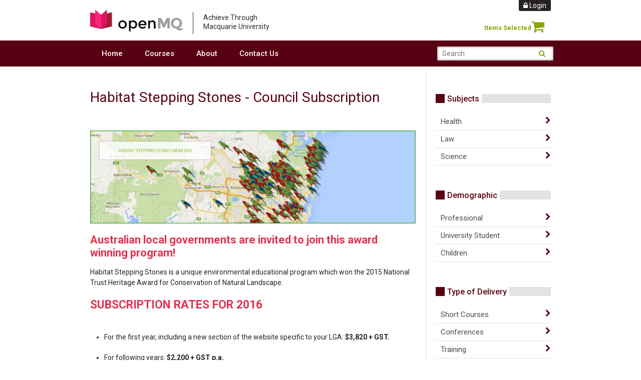

--- FILE ---
content_type: text/html;charset=utf-8
request_url: https://openmq.com.au/course/EC002
body_size: 8069
content:
<!DOCTYPE html><html data-debug-enabled="true" data-locale="en_US" prefix="og: http://ogp.me/ns# fb: http://www.facebook.com/2008/fbml" lang="en" xmlns="http://www.w3.org/1999/xhtml">
	
	
		<head>
			<meta content="cacheMeta" http-equiv="Cache-control"/>
			
	
        
		<script type="text/javascript">
			dataLayer = [
				
			];
		</script>
		

        <script>(function(w,d,s,l,i){w[l]=w[l]||[];w[l].push({'gtm.start':
                new Date().getTime(),event:'gtm.js'});var f=d.getElementsByTagName(s)[0],
                j=d.createElement(s),dl=l!='dataLayer'?'\u0026l='+l:'';j.async=true;j.src=
                'https://www.googletagmanager.com/gtm.js?id='+i+dl;f.parentNode.insertBefore(j,f);
        })(window,document,'script','dataLayer','GTM-TSGJSK');</script>
	

			
    
        <noscript><iframe style="display:none;visibility:hidden" width="0" height="0" src="https://www.googletagmanager.com/ns.html?id=GTM-TSGJSK"></iframe></noscript>
    

			
  <script type="text/javascript">
    var ciVersion = 'r111937';
    var editorVersion = '44';
    var checkoutVersion = '98';
  </script>

  <meta content="text/html; charset=utf-8" http-equiv="content-type"/>
  <meta name="generator" content="onCourse"/>

  
    <link href="https://openmq.com.au/course/EC002" rel="canonical"/>
    <link hreflang="en-au" href="https://openmq.com.au/course/EC002" rel="alternate"/>
    <meta content="https://openmq.com.au/course/EC002" property="og:url"/>
    
  

  <meta content="website" property="og:type"/>

  <meta name="description" content="Australian local governments are invited to join this award winning program! Habitat Stepping Stones is a unique environmental educational program which won the 2015 National Trust Heritage Award for Conservation of Natural Landscape. SUBSCRIPTION..."/>
  <meta property="og:description" content="Australian local governments are invited to join this award winning program! Habitat Stepping Stones is a unique environmental educational program which won the 2015 National Trust Heritage Award for Conservation of Natural Landscape. SUBSCRIPTION..."/>
  <meta property="twitter:description" content="Australian local governments are invited to join this award winning program! Habitat Stepping Stones is a unique environmental educational program which won the 2015 National Trust Heritage Award for Conservation of Natural Landscape. SUBSCRIPTION..."/>

  <meta content="https://openmq.com.au/s/img/logos/logo.png" property="og:image"/>
  <meta content="https://openmq.com.au/s/img/logos/logo.png" name="twitter:image"/>

  <meta content="NOODP,NOYDIR" name="robots"/>
  <meta content="IE=edge,chrome=1" http-equiv="X-UA-Compatible"/>
  <meta content="width=device-width, initial-scale=1.0" name="viewport"/>

  
	
	


  <link href="/s/img/favicon.ico" type="image/ico" rel="shortcut icon"/>

  

  <script type="application/ld+json">
    {
      "@context": "http://schema.org",
      "@type": "WebSite",
      "name": "OpenMQ",
      "alternateName": "OpenMQ",
      "url": "https://openmq.com.au/",
      "potentialAction": {
        "@type": "SearchAction",
        "target": "https://openmq.com.au/courses?s={search_term_string}",
        "query-input": "required name=search_term_string"
      }
    }
  </script>

  
  
  <meta content="OpenMQ" property="og:site_name"/>
  <meta content="OpenMQ" name="twitter:site"/>
  
    
    
    
      
      
      
        <title>Habitat Stepping Stones - Council Subscription OpenMQ</title>
        <meta content="Habitat Stepping Stones - Council Subscription OpenMQ" property="og:title"/>
        <meta content="Habitat Stepping Stones - Council Subscription OpenMQ" property="twitter:title"/>
      
    
    
    
  
  

  


  <meta content="" name="author"/>
  <link rel="stylesheet" media="screen, print" href="/s/stylesheets/css/site.css?v=r111937"/>
  <script src="/s/js/all.js?v=r111937" type="text/javascript"></script>


		<!--[if IE 9]><style type="text/css">.pageloading-mask{opacity:0.25;}</style><![endif]--><!--[if lt IE 9]><style type="text/css">.pageloading-mask{filter:alpha(opacity=25);}</style><![endif]--></head>
		<body data-page-initialized="true" id="DetailsPage" class="internal-page">
		<section class="site-wrapper">
	<section id="container" class="site-container">
		<header itemtype="http://schema.org/WPHeader" itemscope="itemscope" id="header" class="site-header">
			<section class="header-container">
				<section class="clearfix top-bar">
					<div class="navbar navbar-fixed-top">
						<div class="navbar-inner">
							<div class="header-holder">
								<div class="container">
									<div class="nav-toggler">
										<span class="glyph icon-menu"></span>
										<span>Menu</span>
									</div>
									
	<a class="brand" href="/">Access Macquarie</a>
	<div id="tagline">Achieve Through <br/> Macquarie University</div>
	<aside id="headerToolbar" class="pull-right">
		
			
  <div class="short-list-info">
    <span class="sl-info-title">Items Selected</span>
    <div style="display:inline-block" data-cid="cart" class="reactjs-component"></div>
    <i class="fa fa-shopping-cart"></i>
  </div>

		
		<!-- <span t:type="ui/PromoCodesView" /> -->
	</aside>

									<div class="cart-toggler">
										<span class="glyph icon-menu"></span>
										<span>Cart</span>
									</div>
								</div>
							</div>
							<!-- <div t:type="ui/globalnavi" /> -->
							<div class="nav-holder">
								<div class="container">
									
	<div id="search_box" class="noprint search-box">
		<form class="navbar-search pull-right" name="search" id="search" method="get" action="/courses">
			<label class="hide" for="s">Search:</label>
			<input placeholder="search" autocomplete="off" size="15" name="s" class="quicksearch" id="s" type="text"></input>
			<button class="find" id="find" type="submit">
				<i class="fa fa-search"></i>
			</button>
			<a class="show-advanced-search">
				<span>More options</span>
			</a>
		</form>
		
	<div id="advanced_search_container">
		<div id="advanced_search" class="">
			<!--clientValidation should be NONE to exclude usage Tapestry java script injection-->
			<form name="search" class="advanced-search-form" data-validate="submit" action="/ui/coursedetails.pagestructure.bodystructure.coursesearchform.searchinputs.search2" method="post" id="search2"><input value="S+Esfz2uKdadREQ6piEds87+trU=:H4sIAAAAAAAAALWSPU4DMRCFh0iRgEgUIG4AJZsfkQaqCEQVIVB+gCqyvZPEZHdt7HF203AUToC4RAo67sABaKkoSAhkoUSKO8+T/d581nt8g2J6BW0nyyfKGYunSExG9kizAVoyTpAzGHAVTvJJfN20yIwY9pWJg8VRJtqRDQgz6kuMQrAG6soMAqaZGGJATM8tJ/WZgcFI8oAzi0GDz0Qm6Gz+Zq+F5PR+Z1p63X3+KMBaE0pCJWRUdM5iJNhu3rIxK0csGZRbZGQyOM40QYmF494IJ6kyoU+exn95LowSaG3L8VhaK1UyfQoP++8PLwWATKdtuFzhqhYjFAT2Du4BCNYXc6/iJ2aeUkxvoOvjs3uVJcaOddwZfsAcKaFiHSGhx1i/WNUl1sa8stpI4Q+m+g3ThdYK/WfdFyOusrxnP4qvoAXFNXQ8mP8q2mau+QvzypK3aytFHIVscqCZwYT8BXrlqf3lwST0zFNb8HwCra9y4hcHAAA=" name="t:formdata" type="hidden"></input>
				<h1 class="search-title">Advanced Search</h1>
				<div id="adv_search_keyword">
					<label for="adv_keyword" title="Search keywords and functions">I'm Looking For</label>
					<input default="keyword" id="adv_keyword" class="form-control" name="adv_keyword" type="text"></input>
				</div>
				<div id="adv_search_tag">
					<label for="subject_selection">In Subject</label>
					<select class="form-control" id="select_0" name="select_0"><option value="">all</option><option value="Health">Health</option><option value="Law">Law</option><option value="Science">Science</option></select>
				</div>
				<div id="adv_search_location">
					<label for="suburb-autocomplete" title="Enter a suburb or postcode near where you'd like to do the course">Closest to</label>
					<input default="postcode or suburb" size="18" autocomplete="off" id="suburb-autocomplete" class="form-control suburb-autocomplete" name="suburb-autocomplete" type="text"></input>
				</div>
				<div id="adv_search_price">
					<label for="adv_price" title="Select the maximum price you'd like to pay for a course">Costing up to</label>
					<input size="8" id="adv_price" class="form-control" name="adv_price" type="text"></input>
				</div>
				<div id="adv_search_time">
					<label class="time checkbox">
						<input id="checkbox" name="checkbox" type="checkbox"></input> Day time
					</label>
					<label class="time checkbox">
						<input id="checkbox_0" name="checkbox_0" type="checkbox"></input> Evenings
					</label>
				</div>
				<div id="adv_search_day">
					<label class="day checkbox">
						<input class="parent" id="weekday-parent" name="weekday-parent" type="checkbox"></input> Weekdays
					</label>
					<label class="day checkbox">
						<input class="parent" id="weekend-parent" name="weekend-parent" type="checkbox"></input> Weekends
					</label>
				</div>
				<!--div id="adv_search_direct">
					<label class="directSearch">
						<input t:type="Checkbox" t:value="directSearch" name="directSearch"/> Use direct courses search </label>
				</div-->
				<div id="adv_search_submit">
					<button class="btn btn-primary" id="searcher" type="submit">Search</button>
					<a class="btn" onClick="clearAdvancedSearch();" id="cancel-search">Clear</a>
				</div>
			</form>
		</div>
	</div>

		<div class="quicksearch-wrap-container">
			<div class="quicksearch-wrap"></div>
		</div>
	</div>

									<nav id="nav" class="nav">
										<ul itemtype="http://schema.org/SiteNavigationElement" itemscope="itemscope" class="list-horizontal">
	
		
	<li class="">
		<a itemprop="url" href="/">
      Home
      <meta content="Home" itemprop="name"/>
    </a>
		<ul></ul>
	</li>

	
		
	<li class="">
		<a itemprop="url" href="/courses">
      Courses
      <meta content="Courses" itemprop="name"/>
    </a>
		<ul>
			
	<li class="">
		<a itemprop="url" href="/courses/Demographic/Children">
      Children
      <meta content="Children" itemprop="name"/>
    </a>
		<ul></ul>
	</li>

		
			
	<li class="">
		<a itemprop="url" href="/courses/Type+of+Delivery/Conferences">
      Conferences
      <meta content="Conferences" itemprop="name"/>
    </a>
		<ul></ul>
	</li>

		
			
	<li class="">
		<a itemprop="url" href="/courses/Health">
      Health
      <meta content="Health" itemprop="name"/>
    </a>
		<ul></ul>
	</li>

		
			
	<li class="">
		<a itemprop="url" href="/courses/Type+of+Delivery/Online">
      Online
      <meta content="Online" itemprop="name"/>
    </a>
		<ul></ul>
	</li>

		
			
	<li class="">
		<a itemprop="url" href="/courses/Law">
      Law
      <meta content="Law" itemprop="name"/>
    </a>
		<ul></ul>
	</li>

		
			
	<li class="">
		<a itemprop="url" href="/courses/Demographic/University+Student">
      University Students
      <meta content="University Students" itemprop="name"/>
    </a>
		<ul></ul>
	</li>

		
			
	<li class="">
		<a itemprop="url" href="/courses/Type+of+Delivery/Short+Courses">
      Short Courses
      <meta content="Short Courses" itemprop="name"/>
    </a>
		<ul></ul>
	</li>

		
			
	<li class="">
		<a itemprop="url" href="/courses/Science">
      Science
      <meta content="Science" itemprop="name"/>
    </a>
		<ul></ul>
	</li>

		
			
	<li class="">
		<a itemprop="url" href="/courses/Demographic/Professional">
      Professional
      <meta content="Professional" itemprop="name"/>
    </a>
		<ul></ul>
	</li>

		
			
	<li class="">
		<a itemprop="url" href="/courses/Type+of+Delivery/Training">
      Training
      <meta content="Training" itemprop="name"/>
    </a>
		<ul></ul>
	</li>

		
			
	<li class="">
		<a itemprop="url" href="/courses/Type+of+Delivery/Workshops">
      Workshops
      <meta content="Workshops" itemprop="name"/>
    </a>
		<ul></ul>
	</li>

		</ul>
	</li>

	
		
	<li class="">
		<a itemprop="url" href="/about">
      About
      <meta content="About" itemprop="name"/>
    </a>
		<ul></ul>
	</li>

	
		
	<li class="">
		<a itemprop="url" href="/contact">
      Contact Us
      <meta content="Contact Us" itemprop="name"/>
    </a>
		<ul></ul>
	</li>

	
	
</ul>
									</nav>
									<a class="login" target="_blank" href="https://skillsoncourse.com.au/login"><i class="fa fa-lock"></i> Login</a>
								</div>
							</div>
						</div>

						
    

					</div>
				</section>
			</section>
		</header>
		<div class="internal-banner-holder">
			<div id="container" class="container">
				<section id="contentContainer" class="clearfix content-container">
					<aside id="sidebarLeft" class="sidebar-left">
						
    

					</aside>
					<article id="content" class="content">
						
			
	
		
	
		<div class="confirmOrderDialog dialogContainer">
			<p class="confirm-message">
				<strong class="confirm-txt">Thanks for adding:</strong>
				<div class="className"></div>
				<div class="classDate"></div>
			</p>
			<p class="confirm-proseed">
				<a class="button" href="/enrol/">Proceed to Checkout</a>
			</p>
			<p class="confirm-close-wrapper">
				<a class="button closeButton" href="#">Continue browsing</a>
			</p>
			<div class="closeButton">X</div>
		</div>
	

		
  <div class="vevent courseItem tag-ARIES tag-Off_Campus tag-ARIES tag-Subscriptions" itemscope="itemscope" itemtype="http://schema.org/Product">
    
      
      <h1 class="summary page-title" itemprop="name">
        
        Habitat Stepping Stones - Council Subscription
      </h1>
      <!-- <div class="course-item-image align-left">
        <div t:type="ui/image" name="${courseItemModel.course.code}_1" class="course-img" width="200" height="183" alt="${courseItemModel.course.name}"></div>
      </div> -->
      
    

    
      <div class="courseDescription">
        <span itemprop="description">
          <p><div><img src="https://ish-oncourse-am.s3.amazonaws.com/761c116e-7e1f-46e5-8ba1-e99cdcc1fed1"></div></p><h1><b>Australian local governments are invited to join this award winning program!</b></h1>
Habitat Stepping Stones is a unique environmental educational program which won the 2015 National Trust Heritage Award for <i>Conservation of Natural Landscape</i>.<p><h2><b>SUBSCRIPTION RATES FOR 2016</b></h2><br/><ul><li>For the first year, including a new section of the website specific to your LGA: <b>$3,820 + GST.</b></li></p><p><li>For following years: <b>$2,200 + GST p.a.</b></li></ul></p><p><b>HOW IT WORKS</b></p><p>The <a href="http://www.habitatsteppingstones.org.au/" target="_blank">Habitat Stepping Stones website</a> provides an engaging online tool that encourages residents in specific local government areas (LGAs) to create effective habitat stepping stones for local wildlife. </p><p>It includes comprehensive details of dozens of attractive habitat elements that are individually selected as suitable for each LGA.</p><p><div><img src="https://ish-oncourse-am.s3.amazonaws.com/cc753d28-ea9e-4cdb-bea7-bb1342c179da"></div></p><p>Residents who pledge to add three or more elements to their backyard or balcony receive online recognition, a plaque for their front fence, discounts from local suppliers, and the opportunity to join the program’s supportive online community where they can share their pics and stories, get local wildlife news and tips, and learn about other council environmental activities.</p><p><b>WHAT YOU RECEIVE AS A PARTICIPATING COUNCIL</B><br/><ul><li>The use of this award-winning tool to inspire residents in your LGA to create habitat stepping stones</li><li>A new section added to the program’s website, specific to your particular LGA, including:</li><ul><li>a thoroughly researched selection of the most suitable flora species for your local area to maximise biodiversity potential, approved by your biodiversity staff</li><li>appealing images and detailed descriptions for each chosen plant, including its benefits to your own local wildlife</li></ul><li>The design of a Council-specific promotional leaflet in PDF for your own use</li><li>Pledge packs including a thank-you letter, a Habitat Stepping Stone plaque and information from local suppliers mailed to all pledgers from your local government area</li><li>Continuation of the engagement and environmental education for your local residents through the program’s lively social media</li><li>Promotion of your Council and its environmental activities through the program’s Facebook & Twitter pages</li><li>The contact details of consenting pledgers from your LGA so you can invite them to some of your other environmental activities</li><li>Assistance with media releases and other promotional material about your Council joining the program</li><li>Management of all enquiries through the program’s phone, email and website.</li></ul></p><p><b>PROVEN EFFECTIVENESS</b><br/><ul><li>Over 3,000 habitat elements have already been pledged for participating LGAs in Sydney.</li><li>Half of our surveyed participants said it inspired them to take part in other local wildlife projects.</li><li>98% said they were likely to continue adding habitat elements to their gardens in future.</li></ul></p><p><div><img src="https://ish-oncourse-am.s3.amazonaws.com/6d35a490-50aa-4e46-ba8a-9461ad49b3f6"></div></p><p><b>How the plants are selected</b></p><p>The Habitat Stepping Stones team carefully analyses plant species suited to each LGA to discover about 40 that are:<br/><ul><li>Characteristic of the local vegetation communities</li><li>Easy to grow</li><li>Easy to find</li><li>Sufficiently attractive</li><li>Beneficial to wildlife by providing nectar, seeds, shelter or nesting materials.</li></ul></p><p>The team then assesses the resulting selection to ensure it contains:<br/><ul><li>Enough plants of varying heights, to ensure habitat diversity</li><li>A sufficient range of flowering/fruiting/seeding times, to maximise biodiversity outcomes.</li></ul></p><p><h2><a href="http://openmq.com.au/product/IS001">Click here to pay your Initial Annual Subscription by credit card</a></h2><br/><h2><a href="http://openmq.com.au/product/OS001">Click here to pay your Ongoing Annual Subscription by credit card</a></h2></p><p>If you require an invoice, Click on <a href="https://openmq.com.au/contact" target="_blank">Contact Us</a> and send us the following details:</p><p>Which subscription you are paying for (Initial or Ongoing): <br/>Company/Council Name:<br/>Contact Person:<br/>Address:<br/>Phone#: <br/>Mobile# contact: <br/>Email address:<br/>Email address to send the invoice to:</p><p>For further information contact: <br/>Jessica North<br/>Director, The Australian Research Institute for Environment & Sustainability<br/>Department of Environmental Sciences, Macquarie University<br/>T: 9850 8597	E: jessica.north@mq.edu.au</p>
        </span>
      </div>
    

    <div class="clearfix"></div>

    

    
    
    
    
    
    
    
      
  

    
  </div>

	
	
	

		
						
    

					</article>
					<aside itemtype="http://schema.org/WPSideBar" itemscope="itemscope" id="sidebarRight" class="sidebar-right">
						
    
        <ish class="editor-block-class" data-block-id="38836564">
            <p>
	
<div class="taggroup-57917">
		<ul class="courses-list">
			
				<li class="hasChildren parent_tag">
					<a href="/courses/Subjects">Subjects</a>
				</li>
			
			<ul class="courses-list-sub">
				
					<li class="hasChildren">
	<a href="/courses/Health">Health</a>
	
	<ul class="courses-list-sub2">
		
						<li class="">
	<a href="/courses/Health/Macquarie+University+Reading+Clinic">Macquarie University Reading Clinic</a>
	
	<ul class="courses-list-sub2">
		
	</ul>
</li>
					
						<li class="">
	<a href="/courses/Health/Clinical+Setting">Clinical Setting</a>
	
	<ul class="courses-list-sub2">
		
	</ul>
</li>
					
						<li class="hasChildren">
	<a href="/courses/Health/Psychology">Psychology</a>
	
	<ul class="courses-list-sub2">
		
						<li class="">
	<a href="/courses/Health/Psychology/holistic+retirement+planning">Holistic Retirement Planning</a>
	
	<ul class="courses-list-sub2">
		
	</ul>
</li>
					
						<li class="">
	<a href="/courses/Health/Psychology/Phobia+Programs">Phobia Programs</a>
	
	<ul class="courses-list-sub2">
		
	</ul>
</li>
					
						<li class="">
	<a href="/courses/Health/Psychology/Chilled+Plus">Chilled Plus Treatment Group</a>
	
	<ul class="courses-list-sub2">
		
	</ul>
</li>
					
	</ul>
</li>
					
						<li class="">
	<a href="/courses/Health/Centre+for+Emotional+Health">Centre for Emotional Health</a>
	
	<ul class="courses-list-sub2">
		
	</ul>
</li>
					
	</ul>
</li>
				
					<li class="">
	<a href="/courses/Law">Law</a>
	
	<ul class="courses-list-sub2">
		
	</ul>
</li>
				
					<li class="hasChildren parent_tag">
	<a href="/courses/Science">Science</a>
	
	<ul class="courses-list-sub2">
		
						<li class="hasChildren parent_tag">
	<a href="/courses/Science/Environment+and+Geography">Environment and Geography</a>
	
	<ul class="courses-list-sub2">
		
						<li class="">
	<a href="/courses/Science/Environment+and+Geography/River+Styles">River Styles</a>
	
	<ul class="courses-list-sub2">
		
	</ul>
</li>
					
						<li class="">
	<a href="/courses/Science/Environment+and+Geography/Risk+Frontiers">Risk Frontiers</a>
	
	<ul class="courses-list-sub2">
		
	</ul>
</li>
					
						<li class="active_tag">
	<a href="/courses/Science/Environment+and+Geography/ARIES">ARIES</a>
	
	<ul class="courses-list-sub2">
		
	</ul>
</li>
					
	</ul>
</li>
					
						<li class="hasChildren">
	<a href="/courses/Science/Biomedical+Engineering">Biomedical Engineering</a>
	
	<ul class="courses-list-sub2">
		
						<li class="">
	<a href="/courses/Science/Biomedical+Engineering/Magnetic+Resonance+Imaging">Magnetic Resonance Imaging</a>
	
	<ul class="courses-list-sub2">
		
	</ul>
</li>
					
	</ul>
</li>
					
						<li class="hasChildren">
	<a href="/courses/Science/Earth+%26+Planetary+Sciences">Earth & Planetary Sciences</a>
	
	<ul class="courses-list-sub2">
		
						<li class="">
	<a href="/courses/Science/Earth+%26+Planetary+Sciences/GEMOC">GEMOC</a>
	
	<ul class="courses-list-sub2">
		
	</ul>
</li>
					
	</ul>
</li>
					
	</ul>
</li>
				
				
			</ul>
		</ul>
	</div></p><p>
	
<div class="taggroup-58214">
		<ul class="courses-list">
			
				<li class="hasChildren parent_tag">
					<a href="/courses/Demographic">Demographic</a>
				</li>
			
			<ul class="courses-list-sub">
				
					<li class="hasChildren parent_tag">
	<a href="/courses/Demographic/Professional">Professional</a>
	
	<ul class="courses-list-sub2">
		
						<li class="hasChildren parent_tag">
	<a href="/courses/Demographic/Professional/Science">Science</a>
	
	<ul class="courses-list-sub2">
		
						<li class="">
	<a href="/courses/Demographic/Professional/Science/River+Styles">River Styles</a>
	
	<ul class="courses-list-sub2">
		
	</ul>
</li>
					
						<li class="">
	<a href="/courses/Demographic/Professional/Science/Magnetic+Resonance+Imaging">Magnetic Resonance Imaging</a>
	
	<ul class="courses-list-sub2">
		
	</ul>
</li>
					
						<li class="">
	<a href="/courses/Demographic/Professional/Science/Risk+Frontiers">Risk Frontiers</a>
	
	<ul class="courses-list-sub2">
		
	</ul>
</li>
					
						<li class="active_tag">
	<a href="/courses/Demographic/Professional/Science/ARIES">ARIES</a>
	
	<ul class="courses-list-sub2">
		
	</ul>
</li>
					
	</ul>
</li>
					
						<li class="hasChildren">
	<a href="/courses/Demographic/Professional/CEH">CEH</a>
	
	<ul class="courses-list-sub2">
		
						<li class="hasChildren">
	<a href="/courses/Demographic/Professional/CEH/CBT">CBT</a>
	
	<ul class="courses-list-sub2">
		
						<li class="">
	<a href="/courses/Demographic/Professional/CEH/CBT/Study+Without+Stress">Study Without Stress</a>
	
	<ul class="courses-list-sub2">
		
	</ul>
</li>
					
	</ul>
</li>
					
						<li class="hasChildren">
	<a href="/courses/Demographic/Professional/CEH/Cool+Kids">Cool Kids</a>
	
	<ul class="courses-list-sub2">
		
						<li class="">
	<a href="/courses/Demographic/Professional/CEH/Cool+Kids/Clinical+Setting">Clinical Setting</a>
	
	<ul class="courses-list-sub2">
		
	</ul>
</li>
					
						<li class="">
	<a href="/courses/Demographic/Professional/CEH/Cool+Kids/School+Setting">School Setting</a>
	
	<ul class="courses-list-sub2">
		
	</ul>
</li>
					
	</ul>
</li>
					
						<li class="">
	<a href="/courses/Demographic/Professional/CEH/Oppositional+Disorders">Oppositional Disorders</a>
	
	<ul class="courses-list-sub2">
		
	</ul>
</li>
					
	</ul>
</li>
					
						<li class="">
	<a href="/courses/Demographic/Professional/CEH+Workshops">CEH Workshops</a>
	
	<ul class="courses-list-sub2">
		
	</ul>
</li>
					
						<li class="">
	<a href="/courses/Demographic/Professional/Reading+Clinic">Reading Clinic</a>
	
	<ul class="courses-list-sub2">
		
	</ul>
</li>
					
	</ul>
</li>
				
					<li class="">
	<a href="/courses/Demographic/University+Student">University Student</a>
	
	<ul class="courses-list-sub2">
		
	</ul>
</li>
				
					<li class="">
	<a href="/courses/Demographic/Children">Children</a>
	
	<ul class="courses-list-sub2">
		
	</ul>
</li>
				
				
			</ul>
		</ul>
	</div></p><p>
	
<div class="taggroup-58216">
		<ul class="courses-list">
			
				<li class="hasChildren parent_tag">
					<a href="/courses/Type+of+Delivery">Type of Delivery</a>
				</li>
			
			<ul class="courses-list-sub">
				
					<li class="">
	<a href="/courses/Type+of+Delivery/Short+Courses">Short Courses</a>
	
	<ul class="courses-list-sub2">
		
	</ul>
</li>
				
					<li class="">
	<a href="/courses/Type+of+Delivery/Conferences">Conferences</a>
	
	<ul class="courses-list-sub2">
		
	</ul>
</li>
				
					<li class="">
	<a href="/courses/Type+of+Delivery/Training">Training</a>
	
	<ul class="courses-list-sub2">
		
	</ul>
</li>
				
					<li class="">
	<a href="/courses/Type+of+Delivery/Online">Online</a>
	
	<ul class="courses-list-sub2">
		
	</ul>
</li>
				
					<li class="">
	<a href="/courses/Type+of+Delivery/Workshops">Workshops</a>
	
	<ul class="courses-list-sub2">
		
	</ul>
</li>
				
					<li class="active_tag">
	<a href="/courses/Type+of+Delivery/Subscriptions">Subscriptions</a>
	
	<ul class="courses-list-sub2">
		
	</ul>
</li>
				
				
			</ul>
		</ul>
	</div></p><p>
	
<div class="taggroup-58215">
		<ul class="courses-list">
			
				<li class="hasChildren parent_tag">
					<a href="/courses/Location">Location</a>
				</li>
			
			<ul class="courses-list-sub">
				
					<li class="hasChildren">
	<a href="/courses/Location/Macquarie+University">Macquarie University</a>
	
	<ul class="courses-list-sub2">
		
						<li class="">
	<a href="/courses/Location/Macquarie+University/Australian+Hearing+Hub">Australian Hearing Hub</a>
	
	<ul class="courses-list-sub2">
		
	</ul>
</li>
					
						<li class="">
	<a href="/courses/Location/Macquarie+University/E3B">E3B</a>
	
	<ul class="courses-list-sub2">
		
	</ul>
</li>
					
						<li class="">
	<a href="/courses/Location/Macquarie+University/EMC2+Building">EMC2 Building</a>
	
	<ul class="courses-list-sub2">
		
	</ul>
</li>
					
						<li class="">
	<a href="/courses/Location/Macquarie+University/Campus+Hub">Campus Hub</a>
	
	<ul class="courses-list-sub2">
		
	</ul>
</li>
					
						<li class="">
	<a href="/courses/Location/Macquarie+University/Robert+Menzies+College">Robert Menzies College</a>
	
	<ul class="courses-list-sub2">
		
	</ul>
</li>
					
						<li class="">
	<a href="/courses/Location/Macquarie+University/MGSM">MGSM</a>
	
	<ul class="courses-list-sub2">
		
	</ul>
</li>
					
	</ul>
</li>
				
					<li class="active_tag">
	<a href="/courses/Location/Off+Campus">Off Campus</a>
	
	<ul class="courses-list-sub2">
		
	</ul>
</li>
				
				
			</ul>
		</ul>
	</div></p>
        </ish>
    

					</aside>
				</section>
			</div>
		</div>
		<footer itemtype="http://schema.org/WPFooter" itemscope="itemscope" id="footer" class="footer">
			
    
        <ish class="editor-block-class" data-block-id="38836556">
            <p><div class="pre-footer"> <div class="container"> <div class="tags-list"> </p><h3 id="Courselistingbycategory">Course listing by category</h3><p>
	
<div class="taggroup-57917">
		<ul class="courses-list">
			
				<li class="hasChildren parent_tag">
					<a href="/courses/Subjects">Subjects</a>
				</li>
			
			<ul class="courses-list-sub">
				
					<li class="hasChildren">
	<a href="/courses/Health">Health</a>
	
	<ul class="courses-list-sub2">
		
						<li class="">
	<a href="/courses/Health/Macquarie+University+Reading+Clinic">Macquarie University Reading Clinic</a>
	
	<ul class="courses-list-sub2">
		
	</ul>
</li>
					
						<li class="">
	<a href="/courses/Health/Clinical+Setting">Clinical Setting</a>
	
	<ul class="courses-list-sub2">
		
	</ul>
</li>
					
						<li class="hasChildren">
	<a href="/courses/Health/Psychology">Psychology</a>
	
	<ul class="courses-list-sub2">
		
						<li class="">
	<a href="/courses/Health/Psychology/holistic+retirement+planning">Holistic Retirement Planning</a>
	
	<ul class="courses-list-sub2">
		
	</ul>
</li>
					
						<li class="">
	<a href="/courses/Health/Psychology/Phobia+Programs">Phobia Programs</a>
	
	<ul class="courses-list-sub2">
		
	</ul>
</li>
					
						<li class="">
	<a href="/courses/Health/Psychology/Chilled+Plus">Chilled Plus Treatment Group</a>
	
	<ul class="courses-list-sub2">
		
	</ul>
</li>
					
	</ul>
</li>
					
						<li class="">
	<a href="/courses/Health/Centre+for+Emotional+Health">Centre for Emotional Health</a>
	
	<ul class="courses-list-sub2">
		
	</ul>
</li>
					
	</ul>
</li>
				
					<li class="">
	<a href="/courses/Law">Law</a>
	
	<ul class="courses-list-sub2">
		
	</ul>
</li>
				
					<li class="hasChildren parent_tag">
	<a href="/courses/Science">Science</a>
	
	<ul class="courses-list-sub2">
		
						<li class="hasChildren parent_tag">
	<a href="/courses/Science/Environment+and+Geography">Environment and Geography</a>
	
	<ul class="courses-list-sub2">
		
						<li class="">
	<a href="/courses/Science/Environment+and+Geography/River+Styles">River Styles</a>
	
	<ul class="courses-list-sub2">
		
	</ul>
</li>
					
						<li class="">
	<a href="/courses/Science/Environment+and+Geography/Risk+Frontiers">Risk Frontiers</a>
	
	<ul class="courses-list-sub2">
		
	</ul>
</li>
					
						<li class="active_tag">
	<a href="/courses/Science/Environment+and+Geography/ARIES">ARIES</a>
	
	<ul class="courses-list-sub2">
		
	</ul>
</li>
					
	</ul>
</li>
					
						<li class="hasChildren">
	<a href="/courses/Science/Biomedical+Engineering">Biomedical Engineering</a>
	
	<ul class="courses-list-sub2">
		
						<li class="">
	<a href="/courses/Science/Biomedical+Engineering/Magnetic+Resonance+Imaging">Magnetic Resonance Imaging</a>
	
	<ul class="courses-list-sub2">
		
	</ul>
</li>
					
	</ul>
</li>
					
						<li class="hasChildren">
	<a href="/courses/Science/Earth+%26+Planetary+Sciences">Earth & Planetary Sciences</a>
	
	<ul class="courses-list-sub2">
		
						<li class="">
	<a href="/courses/Science/Earth+%26+Planetary+Sciences/GEMOC">GEMOC</a>
	
	<ul class="courses-list-sub2">
		
	</ul>
</li>
					
	</ul>
</li>
					
	</ul>
</li>
				
				
			</ul>
		</ul>
	</div> 
	
<div class="taggroup-58214">
		<ul class="courses-list">
			
				<li class="hasChildren parent_tag">
					<a href="/courses/Demographic">Demographic</a>
				</li>
			
			<ul class="courses-list-sub">
				
					<li class="hasChildren parent_tag">
	<a href="/courses/Demographic/Professional">Professional</a>
	
	<ul class="courses-list-sub2">
		
						<li class="hasChildren parent_tag">
	<a href="/courses/Demographic/Professional/Science">Science</a>
	
	<ul class="courses-list-sub2">
		
						<li class="">
	<a href="/courses/Demographic/Professional/Science/River+Styles">River Styles</a>
	
	<ul class="courses-list-sub2">
		
	</ul>
</li>
					
						<li class="">
	<a href="/courses/Demographic/Professional/Science/Magnetic+Resonance+Imaging">Magnetic Resonance Imaging</a>
	
	<ul class="courses-list-sub2">
		
	</ul>
</li>
					
						<li class="">
	<a href="/courses/Demographic/Professional/Science/Risk+Frontiers">Risk Frontiers</a>
	
	<ul class="courses-list-sub2">
		
	</ul>
</li>
					
						<li class="active_tag">
	<a href="/courses/Demographic/Professional/Science/ARIES">ARIES</a>
	
	<ul class="courses-list-sub2">
		
	</ul>
</li>
					
	</ul>
</li>
					
						<li class="hasChildren">
	<a href="/courses/Demographic/Professional/CEH">CEH</a>
	
	<ul class="courses-list-sub2">
		
						<li class="hasChildren">
	<a href="/courses/Demographic/Professional/CEH/CBT">CBT</a>
	
	<ul class="courses-list-sub2">
		
						<li class="">
	<a href="/courses/Demographic/Professional/CEH/CBT/Study+Without+Stress">Study Without Stress</a>
	
	<ul class="courses-list-sub2">
		
	</ul>
</li>
					
	</ul>
</li>
					
						<li class="hasChildren">
	<a href="/courses/Demographic/Professional/CEH/Cool+Kids">Cool Kids</a>
	
	<ul class="courses-list-sub2">
		
						<li class="">
	<a href="/courses/Demographic/Professional/CEH/Cool+Kids/Clinical+Setting">Clinical Setting</a>
	
	<ul class="courses-list-sub2">
		
	</ul>
</li>
					
						<li class="">
	<a href="/courses/Demographic/Professional/CEH/Cool+Kids/School+Setting">School Setting</a>
	
	<ul class="courses-list-sub2">
		
	</ul>
</li>
					
	</ul>
</li>
					
						<li class="">
	<a href="/courses/Demographic/Professional/CEH/Oppositional+Disorders">Oppositional Disorders</a>
	
	<ul class="courses-list-sub2">
		
	</ul>
</li>
					
	</ul>
</li>
					
						<li class="">
	<a href="/courses/Demographic/Professional/CEH+Workshops">CEH Workshops</a>
	
	<ul class="courses-list-sub2">
		
	</ul>
</li>
					
						<li class="">
	<a href="/courses/Demographic/Professional/Reading+Clinic">Reading Clinic</a>
	
	<ul class="courses-list-sub2">
		
	</ul>
</li>
					
	</ul>
</li>
				
					<li class="">
	<a href="/courses/Demographic/University+Student">University Student</a>
	
	<ul class="courses-list-sub2">
		
	</ul>
</li>
				
					<li class="">
	<a href="/courses/Demographic/Children">Children</a>
	
	<ul class="courses-list-sub2">
		
	</ul>
</li>
				
				
			</ul>
		</ul>
	</div> 
	
<div class="taggroup-58216">
		<ul class="courses-list">
			
				<li class="hasChildren parent_tag">
					<a href="/courses/Type+of+Delivery">Type of Delivery</a>
				</li>
			
			<ul class="courses-list-sub">
				
					<li class="">
	<a href="/courses/Type+of+Delivery/Short+Courses">Short Courses</a>
	
	<ul class="courses-list-sub2">
		
	</ul>
</li>
				
					<li class="">
	<a href="/courses/Type+of+Delivery/Conferences">Conferences</a>
	
	<ul class="courses-list-sub2">
		
	</ul>
</li>
				
					<li class="">
	<a href="/courses/Type+of+Delivery/Training">Training</a>
	
	<ul class="courses-list-sub2">
		
	</ul>
</li>
				
					<li class="">
	<a href="/courses/Type+of+Delivery/Online">Online</a>
	
	<ul class="courses-list-sub2">
		
	</ul>
</li>
				
					<li class="">
	<a href="/courses/Type+of+Delivery/Workshops">Workshops</a>
	
	<ul class="courses-list-sub2">
		
	</ul>
</li>
				
					<li class="active_tag">
	<a href="/courses/Type+of+Delivery/Subscriptions">Subscriptions</a>
	
	<ul class="courses-list-sub2">
		
	</ul>
</li>
				
				
			</ul>
		</ul>
	</div> 
	
<div class="taggroup-58215">
		<ul class="courses-list">
			
				<li class="hasChildren parent_tag">
					<a href="/courses/Location">Location</a>
				</li>
			
			<ul class="courses-list-sub">
				
					<li class="hasChildren">
	<a href="/courses/Location/Macquarie+University">Macquarie University</a>
	
	<ul class="courses-list-sub2">
		
						<li class="">
	<a href="/courses/Location/Macquarie+University/Australian+Hearing+Hub">Australian Hearing Hub</a>
	
	<ul class="courses-list-sub2">
		
	</ul>
</li>
					
						<li class="">
	<a href="/courses/Location/Macquarie+University/E3B">E3B</a>
	
	<ul class="courses-list-sub2">
		
	</ul>
</li>
					
						<li class="">
	<a href="/courses/Location/Macquarie+University/EMC2+Building">EMC2 Building</a>
	
	<ul class="courses-list-sub2">
		
	</ul>
</li>
					
						<li class="">
	<a href="/courses/Location/Macquarie+University/Campus+Hub">Campus Hub</a>
	
	<ul class="courses-list-sub2">
		
	</ul>
</li>
					
						<li class="">
	<a href="/courses/Location/Macquarie+University/Robert+Menzies+College">Robert Menzies College</a>
	
	<ul class="courses-list-sub2">
		
	</ul>
</li>
					
						<li class="">
	<a href="/courses/Location/Macquarie+University/MGSM">MGSM</a>
	
	<ul class="courses-list-sub2">
		
	</ul>
</li>
					
	</ul>
</li>
				
					<li class="active_tag">
	<a href="/courses/Location/Off+Campus">Off Campus</a>
	
	<ul class="courses-list-sub2">
		
	</ul>
</li>
				
				
			</ul>
		</ul>
	</div></p><p></div><div class="social"><h3>Need Help?</h3><br/><div id="phone-help"><p>Contact us for more information or to enrol <!--<span id="phone-number"><i class="fa fa-envelope"></i> 02 9805 3153</span> 9.00am – 5.00pm AEST Monday – Friday</p>--><br/>		<h5><a href="/contact" class="form-submit-button"><i class="fa fa-envelope"></i>  Contact Us</a></h5><br/>		</div><br/>	</div> <br/></div> <br/></div></p>
        </ish>
    

			
	<div class="copy-info">
		<div itemprop="provider" itemtype="http://schema.org/Organization" itemscope="itemscope" class="container">
		<p class="pull-left"><a title="Privacy Policy" href="/privacy">Privacy Policy</a> | <a title="Refund Policy" href="/refund">Refund Policy</a> | <a title="Terms &amp; Conditions" href="/terms">Terms &amp; Conditions</a> | <a title="Contact us" href="/contact">Contact us</a> | ABN 90 952 801 237 | © <span itemprop="name">Macquarie University</span>
			</p>
			<p class="pull-right">
				<a class="popup" href="/">
					<img alt="Macquarie University" height="44" width="293" src="/s/images/footer-logo.png"/>
				</a><br/>
				<!-- <a href="http://www.ish.com.au/oncourse" class="popup">
					<img src="/s/img/poweredby.png" width="102" height="9" alt="Macquarie University"/>
				</a> -->
			</p>
		</div>
	</div>

		</footer>
	</section>
	<div style="display: none; height: 500px" id="overlay"></div>
	<div style="visibility: hidden;" id="timeline-wrap">
		<div id="timeline"></div>
	</div>

	<div class="reactjs-component" data-cid="modal"></div>
</section>
		</body>
		
	
</html>

--- FILE ---
content_type: text/css; charset=UTF-8
request_url: https://d36mpcpuzc4ztk.cloudfront.net/css/visitor.css
body_size: 5288
content:
.clearfix:after,#lc_chat_layout #lc_chat_container .lc-form-field-wrap:after,#lc_chat_layout #lc_chat_container .lc-form-field-wrap .lc-textfield-wrap:after,.lc-cb-container-vi .lc-cb-actions-vi li:after{display:table;clear:both;content:""}#lc_chat_layout{font-family:"Helvetica Neue",Helvetica,Arial,sans-serif;display:block;width:300px;text-align:left !important;bottom:0;position:fixed;z-index:100000;-webkit-transition:height 0.6s;-moz-transition:height 0.6s;-o-transition:height 0.6s;transition:height 0.6s;border-radius:3px 3px 0px 0px;-webkit-box-shadow:0 0 10px 2px rgba(0,0,0,0.1);-moz-box-shadow:0 0 10px 2px rgba(0,0,0,0.1);box-shadow:0 0 10px 2px rgba(0,0,0,0.1);-webkit-box-sizing:border-box;-moz-box-sizing:border-box;box-sizing:border-box;-ms-word-break:break-word;word-break:break-word;word-wrap:break-word;-ms-text-size-adjust:100%;-webkit-text-size-adjust:100%}#lc_chat_layout *{margin:0;padding:0;line-height:normal;font-family:"Helvetica Neue",Helvetica,Arial,sans-serif;font-size:100%;font-weight:inherit;text-transform:inherit;border:none;outline:none;vertical-align:baseline;background:transparent;-webkit-box-sizing:border-box;-moz-box-sizing:border-box;box-sizing:border-box}#lc_chat_layout b,#lc_chat_layout strong{font-weight:bold}#lc_chat_layout img{display:inline-block}#lc_chat_layout button,#lc_chat_layout input,#lc_chat_layout select,#lc_chat_layout textarea{font-size:100%}#lc_chat_layout button,#lc_chat_layout input{line-height:normal}#lc_chat_layout button,#lc_chat_layout select{text-transform:none}#lc_chat_layout button,#lc_chat_layout input[type="button"],#lc_chat_layout input[type="reset"],#lc_chat_layout input[type="submit"]{-webkit-appearance:button;-moz-appearance:button;appearance:button;cursor:pointer}#lc_chat_layout button::-moz-focus-inner,#lc_chat_layout input::-moz-focus-inner{border:0;padding:0}#lc_chat_layout textarea{overflow:auto;vertical-align:top}#lc_chat_layout.lc-collapsed{height:43px}#lc_chat_layout.lc-collapsed .lc-end-chat{display:none}#lc_chat_layout.lc-collapsed #lc_chat_header .lc-minimize,#lc_chat_layout.lc-collapsed #lc_chat_header .lc-close{display:none}#lc_chat_layout.lc-collapsed #lc_chat_header .lc-minimize{top:-5px}#lc_chat_layout.lc-collapsed.lc-active #lc_chat_header{background-image:none}#lc_chat_layout.lc-collapsed.lc-active #lc_chat_header .lc-minimize,#lc_chat_layout.lc-collapsed.lc-active #lc_chat_header .lc-close{display:block}#lc_chat_layout.lc-expanded #lc_chat_header{background-image:none}#lc_chat_layout.lc-expanded #lc_chat_header.lc-dark-icon{background-image:none}#lc_chat_layout.lc-expanded #lc_chat_header.lc-dark-icon .lc-minimize,#lc_chat_layout.lc-expanded #lc_chat_header.lc-dark-icon .lc-close{color:black}#lc_chat_layout.lc-expanded #lc_chat_header .lc-minimize{top:1px}#lc_chat_layout #lc_chat_header .lc-minimize,#lc_chat_layout #lc_chat_header .lc-close{cursor:pointer;position:relative;float:right;width:16px;height:16px;font-family:sans-serif;font-weight:400;text-align:center;line-height:14px;border-radius:3px;box-shadow:none;text-shadow:none}#lc_chat_layout #lc_chat_header .lc-minimize.hide,#lc_chat_layout #lc_chat_header .lc-close.hide{display:none}#lc_chat_layout #lc_chat_header .lc-minimize[disabled],#lc_chat_layout #lc_chat_header .lc-close[disabled]{opacity:0.5}#lc_chat_layout #lc_chat_header .lc-minimize{top:2px;font-size:20px}#lc_chat_layout #lc_chat_header .lc-close{display:block;top:-4px;right:-5px;font-size:24px;margin-left:10px;-webkit-transform:rotate(45deg);-moz-transform:rotate(45deg);-ms-transform:rotate(45deg);-o-transform:rotate(45deg);transform:rotate(45deg)}#lc_chat_layout #lc_chat_header.lc-inactive .lc-profile-pic,#lc_chat_layout #lc_chat_header.lc-inactive #lc_chat_title{opacity:0.7}#lc_chat_layout.lc-no-transition{-webkit-transition:none;-moz-transition:none;-o-transition:none;transition:none}#lc_chat_layout.lc-chat .lc-chat-window{display:block}#lc_chat_layout.lc-chat .lc-pre-form{display:none}#lc_chat_layout.lc-chat .lc-offline-form{display:none}#lc_chat_layout.lc-prechat .lc-chat-window{display:none}#lc_chat_layout.lc-prechat .lc-pre-form{display:block}#lc_chat_layout.lc-prechat .lc-offline-form{display:none}#lc_chat_layout.lc-offline .lc-chat-window{display:none}#lc_chat_layout.lc-offline .lc-pre-form{display:none}#lc_chat_layout.lc-offline .lc-offline-form{display:block}#lc_chat_layout #lc_chat_header{display:block;width:100%;height:43px;padding:10px;cursor:pointer;font-family:"Helvetica Neue",Helvetica,Arial,sans-serif;border:1px solid rgba(0,0,0,0.2);background-image:url("/images/chat-icon.svg");background-size:20px 20px;background-repeat:no-repeat;background-position:96% 10px;background-color:#fff;border-radius:4px 4px 0 0}#lc_chat_layout #lc_chat_header.lc-dark-icon{background-image:url("/images/dark-chat-icon.svg")}#lc_chat_layout #lc_chat_header *:first-child{padding-left:0}#lc_chat_layout #lc_chat_header.lc-disabled-state .lc-profile-pic,#lc_chat_layout #lc_chat_header.lc-disabled-state #lc_chat_title{opacity:0.7}#lc_chat_layout .lc-profile-pic{float:left;width:25px;height:25px;margin-top:-2px;margin-right:10px;border-radius:3px;-webkit-box-shadow:0,0,0,2px #ddd;-moz-box-shadow:0,0,0,2px #ddd;box-shadow:0,0,0,2px #ddd}#lc_chat_layout .lc-profile-pic[src=""]{display:none}#lc_chat_layout #lc_chat_title{float:left;font-size:14px;width:170px;font-weight:500;overflow:hidden;text-overflow:ellipsis;white-space:nowrap;line-height:24px}#lc_chat_layout #lc_chat_container{min-height:350px;overflow:hidden;clear:both;background-color:#f3f3f3;border:1px solid rgba(0,0,0,0.2);border-top:none;border-bottom:none;text-align:left}#lc_chat_layout #lc_chat_container .lc-offline-message{font-weight:500;padding:50px 20px;font-size:16px;line-height:20px;text-align:center}#lc_chat_layout #lc_chat_container .lc-offline-message #lc_chat_container{min-height:160px}#lc_chat_layout #lc_chat_container .lc-form-field-wrap{margin:18px 10px 10px}#lc_chat_layout #lc_chat_container .lc-form-field-wrap ::-webkit-input-placeholder{color:#999}#lc_chat_layout #lc_chat_container .lc-form-field-wrap :-moz-placeholder{color:#999}#lc_chat_layout #lc_chat_container .lc-form-field-wrap ::-moz-placeholder{color:#999}#lc_chat_layout #lc_chat_container .lc-form-field-wrap :-ms-input-placeholder{color:#999}#lc_chat_layout #lc_chat_container .lc-form-field-wrap .lc-chat-required span{color:#EF505F;font-size:18px;vertical-align:middle;position:relative}#lc_chat_layout #lc_chat_container .lc-form-field-wrap .lc-textfield-wrap{position:relative;margin:0 0 13px 0}#lc_chat_layout #lc_chat_container .lc-form-field-wrap .lc-textfield-wrap label{position:absolute;top:-7px;left:10px;font-size:12px;padding:0 2px;color:#999;background-color:#fff;display:inline-block;z-index:3;height:18px;overflow:hidden;text-indent:0}#lc_chat_layout #lc_chat_container .lc-form-field-wrap .lc-textfield-wrap input,#lc_chat_layout #lc_chat_container .lc-form-field-wrap .lc-textfield-wrap .lc-select,#lc_chat_layout #lc_chat_container .lc-form-field-wrap .lc-textfield-wrap textarea{border:1px solid #dcdcdc;outline:none;font-size:13px;padding:7px 11px;color:#333;font-weight:400;display:block;width:100%;height:34px;position:relative;z-index:2;background-color:transparent;text-align:left;direction:ltr;border-radius:4px;-webkit-box-shadow:none;-moz-box-shadow:none;box-shadow:none;-webkit-appearance:none;-moz-appearance:none;appearance:none}#lc_chat_layout #lc_chat_container .lc-form-field-wrap .lc-textfield-wrap input.lc-input-error,#lc_chat_layout #lc_chat_container .lc-form-field-wrap .lc-textfield-wrap input.lc-input-error:focus,#lc_chat_layout #lc_chat_container .lc-form-field-wrap .lc-textfield-wrap .lc-select.lc-input-error,#lc_chat_layout #lc_chat_container .lc-form-field-wrap .lc-textfield-wrap .lc-select.lc-input-error:focus,#lc_chat_layout #lc_chat_container .lc-form-field-wrap .lc-textfield-wrap textarea.lc-input-error,#lc_chat_layout #lc_chat_container .lc-form-field-wrap .lc-textfield-wrap textarea.lc-input-error:focus{border-color:rgba(239,80,95,0.5)}#lc_chat_layout #lc_chat_container .lc-form-field-wrap .lc-textfield-wrap input:focus,#lc_chat_layout #lc_chat_container .lc-form-field-wrap .lc-textfield-wrap .lc-select:focus,#lc_chat_layout #lc_chat_container .lc-form-field-wrap .lc-textfield-wrap textarea:focus{border-color:#aaa;-webkit-box-shadow:inset 0 2px 4px -1px #ddd;-moz-box-shadow:inset 0 2px 4px -1px #ddd;box-shadow:inset 0 2px 4px -1px #ddd}#lc_chat_layout #lc_chat_container .lc-form-field-wrap .lc-textfield-wrap #lc_chat_email,#lc_chat_layout #lc_chat_container .lc-form-field-wrap .lc-textfield-wrap #lc_chat_phone,#lc_chat_layout #lc_chat_container .lc-form-field-wrap .lc-textfield-wrap #lc_chat_offline_email{text-align:left;direction:ltr}#lc_chat_layout #lc_chat_container .lc-form-field-wrap .lc-textfield-wrap .lc-select{padding-right:25px}#lc_chat_layout #lc_chat_container .lc-form-field-wrap .lc-textfield-wrap .lc-select span{line-height:23px}#lc_chat_layout #lc_chat_container .lc-form-field-wrap .lc-textfield-wrap .lc-select select{position:absolute;width:100%;top:0;left:0;height:32px;filter:progid:DXImageTransform.Microsoft.Alpha(Opacity=0);opacity:0}#lc_chat_layout #lc_chat_container .lc-form-field-wrap .lc-textfield-wrap .lc-select:after{content:'\25BC';position:absolute;top:10px;right:7px;font-size:11px;z-index:-1;color:#dcdcdc}#lc_chat_layout #lc_chat_container .lc-form-field-wrap .lc-textfield-wrap:last-child{margin-bottom:0}#lc_chat_layout #lc_chat_container .lc-button-holder{margin:0 10px}#lc_chat_layout #lc_chat_container .lc-button-submit{cursor:pointer;width:100%;height:32px;line-height:32px;padding:6px 40px;font-size:14px;color:#fff;text-shadow:none;background:#777 url("/images/begin_chat.png") no-repeat center;margin:8px 0 11px;border:1px solid #666;text-indent:-9999em;border-radius:4px}@media only screen and (-webkit-min-device-pixel-ratio: 2), only screen and (min--moz-device-pixel-ratio: 2), only screen and (-o-min-device-pixel-ratio: 2 / 1), only screen and (min-device-pixel-ratio: 2), only screen and (min-resolution: 192dpi), only screen and (min-resolution: 2dppx){#lc_chat_layout #lc_chat_container .lc-button-submit{background:#777 url("/images/begin_chat-2x.png") no-repeat center;-webkit-background-size:16px;-moz-background-size:16px;-o-background-size:16px;background-size:16px}}#lc_chat_layout #lc_chat_container #lc_chat_window{height:350px;position:relative;overflow:hidden}#lc_chat_layout #lc_chat_container #lc_chat_message_window,#lc_chat_layout #lc_chat_container #lc_chat_input_container{position:absolute;left:0;right:0;border:0}#lc_chat_layout #lc_chat_container #lc_button_send{position:absolute;top:auto;right:0;bottom:0;left:auto;background-image:url("/images/send.png");background-repeat:no-repeat;background-position:center;background-size:24px;width:60px;height:60px;opacity:0.3}#lc_chat_layout #lc_chat_container #lc_chat_message_window{overflow:auto;top:0;background-color:#f3f3f3;height:290px}#lc_chat_layout #lc_chat_container #lc_chat_input_container{display:block;bottom:0px;height:60px;min-height:60px;max-height:60px;width:100%;padding:10px 60px 10px 10px;font-size:13px;font-weight:normal;color:#444;margin:0;resize:none;border:none;background-color:#fff;border-radius:0px;-webkit-box-shadow:0px 0px 3px 0px rgba(0,0,0,0.26);-moz-box-shadow:0px 0px 3px 0px rgba(0,0,0,0.26);box-shadow:0px 0px 3px 0px rgba(0,0,0,0.26);-webkit-appearance:none;-moz-appearance:none;appearance:none;text-align:left;direction:ltr}#lc_chat_layout #lc_chat_container #lc_chat_input_container:disabled{cursor:not-allowed;background-color:#EEE}#lc_chat_layout #lc_chat_container #lc_chat_message_window p{position:relative;margin:5px 0;padding:7px 10px;font-size:13px}#lc_chat_layout #lc_chat_container #lc_chat_message_window p.lc-notification-message{line-height:16px;color:#999;text-align:center;border-bottom:none;clear:both}#lc_chat_layout #lc_chat_container #lc_chat_message_window p.lc-notification-message.lc-nm-active{border-top:1px solid #ccc}#lc_chat_layout #lc_chat_container #lc_chat_message_window p:hover .lc_time{display:block}#lc_chat_layout #lc_chat_container #lc_chat_message_window p img{width:25px;height:25px;margin:0;vertical-align:top;margin-top:3px;border-radius:2px;float:left}#lc_chat_layout #lc_chat_container .lc-msg-block{width:233px;font-size:13px}#lc_chat_layout #lc_chat_container .lc-msg-block b{position:relative;margin-left:5px;color:#666}#lc_chat_layout #lc_chat_container .lc-time{display:block;font-size:11px;color:#ACACAC;margin-top:5px}#lc_chat_layout #lc_chat_container .lc-msg{display:block;line-height:16px;color:#444;margin-top:3px}#lc_chat_layout #lc_chat_container .lc-welcome-message{margin-top:10px}#lc_chat_layout #lc_chat_container .lc-guest,#lc_chat_layout #lc_chat_container .lc-self,#lc_chat_layout #lc_chat_container .lc-welcome-message{max-width:85%;border:none;clear:both;-webkit-box-shadow:0 0 2px 1px #f0f0f0;-moz-box-shadow:0 0 2px 1px #f0f0f0;box-shadow:0 0 2px 1px #f0f0f0}#lc_chat_layout #lc_chat_container .lc-guest,#lc_chat_layout #lc_chat_container .lc-welcome-message{float:left;background:#efeed4;border:1px solid #D3D4A9;border-left:5px solid #D3D4A9;border-radius:0 5px 5px 0}#lc_chat_layout #lc_chat_container .lc-guest .lc-time,#lc_chat_layout #lc_chat_container .lc-welcome-message .lc-time{float:left}#lc_chat_layout #lc_chat_container .lc-self{float:right;background:#ebe9e9;border:1px solid #D3D3D3;border-right:4px solid #D3D3D3;border-radius:5px 0 0 5px}#lc_chat_layout #lc_chat_container .lc-self .lc-time{float:right}#lc_chat_layout #lc_chat_container .lc-pre-form{background-color:#fff;height:350px}#lc_chat_layout #lc_chat_container .lc-pre-form p{margin:0px;font-size:14px;color:#535353;padding:10px 10px 0px 10px;line-height:18px;font-weight:300}#lc_chat_layout #lc_chat_container .lc-pre-form ul li{list-style:none;padding:0px;position:relative}#lc_chat_layout #lc_chat_container .lc-offline-form{background-color:#fff;height:350px}#lc_chat_layout #lc_chat_container .lc-offline-form p{margin:0px;font-size:14px;color:#535353;padding:10px 10px 0px 10px;line-height:18px;font-weight:300}#lc_chat_layout #lc_chat_container .lc-offline-form ul li{list-style:none;padding:0px;position:relative}#lc_chat_layout #lc_chat_container .lc-special-message{color:#969696;font-size:13px;line-height:16px;margin:10px;padding:10px;border:1px solid #e1e1e1;border-left:none;border-right:none;clear:both}#lc_chat_layout #lc_chat_container .lc-special-message a{color:#06C;cursor:pointer}#lc_chat_layout #lc_chat_container .lc-special-message a:hover,#lc_chat_layout #lc_chat_container .lc-special-message a.hover{text-decoration:underline}#lc_chat_layout #lc_chat_container #lc_chat_offline_textarea{width:100%;min-height:100px;height:100px;resize:none}#lc_chat_layout.lc-thank-message #lc_chat_container{min-height:140px}#lc_chat_layout .lc-end-chat{width:100%;position:absolute;padding:30px;top:43px;bottom:0;background:rgba(255,255,255,0.9);z-index:4;left:0;right:0;height:1000px}#lc_chat_layout .lc-end-chat .lc-ec-choices{text-align:center;margin-top:25px}#lc_chat_layout .lc-end-chat p{font-size:18px;text-align:center;line-height:24px;font-weight:300;color:#383838}#lc_chat_layout .lc-end-chat button{width:48px;height:48px;border-radius:50%;margin-right:15px}#lc_chat_layout .lc-end-chat button:first-child{margin-left:20px}#lc_chat_layout .lc-end-chat button.lc-ec-yes,#lc_chat_layout .lc-end-chat button.lc-ec-no{background-color:#F0F0F0;background-position:12px;background-size:20px;background-repeat:no-repeat;border:1px solid #d5d5d5;-webkit-transition:0.4s ease;-moz-transition:0.4s ease;-o-transition:0.4s ease;transition:0.4s ease}#lc_chat_layout .lc-end-chat button.lc-ec-yes:hover,#lc_chat_layout .lc-end-chat button.lc-ec-no:hover{background-color:#333333;background-repeat:no-repeat;border-color:#333333}#lc_chat_layout .lc-end-chat button.lc-ec-yes{background-image:url(/images/arrow-icon.png)}#lc_chat_layout .lc-end-chat button.lc-ec-yes:hover{background-image:url(/images/arrow-icon-light.png)}#lc_chat_layout .lc-end-chat button.lc-ec-no{background-image:url(/images/check-mark-icon.png)}#lc_chat_layout .lc-end-chat button.lc-ec-no:hover{background-image:url(/images/check-mark-icon-light.png)}#lc_chat_layout .hide{display:none}@media only screen and (max-width: 720px){#lc_chat_layout{width:100%;bottom:0;border-radius:0;-webkit-border-radius:0}#lc_chat_layout.lc-expanded{top:0;left:0;height:100%;transition:none;background-color:#fff}#lc_chat_layout.lc-expanded #lc_chat_header:after{top:18px}#lc_chat_layout.lc-expanded #lc_chat_header .lc-minimize{top:6px}#lc_chat_layout.lc-expanded #lc_chat_header .lc-close{top:0;right:0;margin-left:25px}#lc_chat_layout.lc-collapsed{width:50px;height:50px;bottom:15px;-webkit-transition:none;-moz-transition:none;-o-transition:none;transition:none;border-radius:100px;-webkit-box-shadow:none;-moz-box-shadow:none;box-shadow:none}#lc_chat_layout.lc-collapsed #lc_chat_header{background-position:center;border-radius:100px;-webkit-box-shadow:0px 2px 10px rgba(0,0,0,0.4);-moz-box-shadow:0px 2px 10px rgba(0,0,0,0.4);box-shadow:0px 2px 10px rgba(0,0,0,0.4)}#lc_chat_layout.lc-collapsed.lc-active #lc_chat_header{background-image:url("/images/chat-icon.png")}#lc_chat_layout.lc-collapsed.lc-active #lc_chat_header .lc-minimize,#lc_chat_layout.lc-collapsed.lc-active #lc_chat_header .lc-close{display:none}#lc_chat_layout.lc-collapsed #lc_chat_container{display:none}#lc_chat_layout.lc-collapsed .lc-profile-pic{display:none}#lc_chat_layout.lc-collapsed #lc_chat_title{display:none}#lc_chat_layout.lc-collapsed.lc-align-right{right:10px;left:inherit}#lc_chat_layout.lc-collapsed.lc-align-left{left:10px;right:inherit}#lc_chat_layout #lc_chat_header{border-radius:0;-webkit-border-radius:0;height:50px;background-position:98% 17px;position:absolute;top:0;z-index:1}#lc_chat_layout .lc-profile-pic{margin-top:2px}#lc_chat_layout #lc_chat_title{position:relative;top:0;line-height:30px}#lc_chat_layout #lc_chat_container{border:none;top:0;bottom:0;position:absolute;width:100%}#lc_chat_layout #lc_chat_container,#lc_chat_layout .lc-pre-form{min-height:100%;padding-top:50px}#lc_chat_layout #lc_chat_container #lc_chat_message_window{position:absolute;top:50px;height:auto;padding-bottom:59px}#lc_chat_layout #lc_chat_container #lc_chat_message_window p{padding:7px 10px}#lc_chat_layout #lc_chat_container #lc_chat_message_window,#lc_chat_layout #lc_chat_container #lc_chat_input_container,#lc_chat_layout #lc_chat_container #lc_chat_window,#lc_chat_layout #lc_chat_container #lc_chat_container{position:fixed;left:0;right:0;bottom:0}#lc_chat_layout #lc_chat_container #lc_chat_window{top:0;height:inherit}#lc_chat_layout .lc-end-chat{top:51px}}@media only screen and (-webkit-min-device-pixel-ratio: 2), only screen and (min--moz-device-pixel-ratio: 2), only screen and (-o-min-device-pixel-ratio: 2 / 1), only screen and (min-device-pixel-ratio: 2), only screen and (min-resolution: 192dpi), only screen and (min-resolution: 2dppx){#lc_chat_layout #lc_chat_header{-webkit-background-size:16px;-moz-background-size:16px;-o-background-size:16px;background-size:16px;background-image:url("/images/chat-icon.svg")}#lc_chat_layout #lc_chat_header.lc-dark-icon{background-image:url("/images/dark-chat-icon.svg")}#lc_chat_layout #lc_chat_container.lc-button-submit{-webkit-background-size:16px;-moz-background-size:16px;-o-background-size:16px;background-size:16px;background:#777 url("/images/begin_chat-2x.png") no-repeat center}#lc_chat_layout #lc_chat_container #lc_button_send{background-image:url("/images/send-2x.png");background-size:24px}}@media print{#lc_chat_layout{display:none;visibility:hidden;opacity:0}}#lc_chat_layout.lc-collapsed.lc-alert{height:43px;-webkit-animation:alert-new-msg 1.2s linear 0s infinite;-moz-animation:alert-new-msg 1.2s linear 0s infinite;-o-animation:alert-new-msg 1.2s linear 0s infinite;animation:alert-new-msg 1.2s linear 0s infinite}#lc_chat_layout.lc-collapsed.lc-alert #lc_chat_header{height:50px}#lc_chat_layout.lc-collapsed.lc-alert-mobile{bottom:20px;-webkit-animation:alert-new-msg-sm 1.2s linear 0s infinite;-moz-animation:alert-new-msg-sm 1.2s linear 0s infinite;-o-animation:alert-new-msg-sm 1.2s linear 0s infinite;animation:alert-new-msg-sm 1.2s linear 0s infinite}#lc_chat_layout.lc-collapsed.lc-alert-mobile #lc_chat_header{height:50px}.lc-typing-dots span{display:inline-block;float:left;width:6px;height:6px;margin:0 4px 3px 0 !important;background:#585858 !important;border-radius:50%;-webkit-animation:dot-animation 1.2s infinite;-moz-animation:dot-animation 1.2s infinite;animation:dot-animation 1.2s infinite}.lc-typing-dots span:nth-child(2){-webkit-animation-delay:.1s;-moz-animation-delay:.1s;animation-delay:.1s}.lc-typing-dots span:nth-child(3){margin-right:0;-webkit-animation-delay:.3s;-moz-animation-delay:.3s;animation-delay:.3s}.lc-flick{-webkit-animation:flick 1s infinite;-moz-animation:flick 1s infinite;animation:flick 1s infinite}@keyframes alert-new-msg{0%{transform:translateY(0)}5%{transform:translateY(7px)}20%{transform:translateY(0)}}@-webkit-keyframes alert-new-msg{0%{-webkit-transform:translateY(0)}5%{-webkit-transform:translateY(7px)}20%{-webkit-transform:translateY(0)}}@-moz-keyframes alert-new-msg{0%{-moz-transform:translateY(0)}5%{-moz-transform:translateY(7px)}20%{-moz-transform:translateY(0)}}@-o-keyframes alert-new-msg{0%{-o-transform:translateY(0)}5%{-o-transform:translateY(7px)}20%{-o-transform:translateY(0)}}@keyframes alert-new-msg-sm{0%{transform:translateY(0)}5%{transform:translateY(10px)}20%{transform:translateY(0)}}@-webkit-keyframes alert-new-msg-sm{0%{-webkit-transform:translateY(0)}5%{-webkit-transform:translateY(10px)}20%{-webkit-transform:translateY(0)}}@-moz-keyframes alert-new-msg-sm{0%{-moz-transform:translateY(0)}5%{-moz-transform:translateY(10px)}20%{-moz-transform:translateY(0)}}@-o-keyframes alert-new-msg-sm{0%{-o-transform:translateY(0)}5%{-o-transform:translateY(10px)}20%{-o-transform:translateY(0)}}@-webkit-keyframes dot-animation{from{filter:progid:DXImageTransform.Microsoft.Alpha(Opacity=10);opacity:0.1}25%{filter:progid:DXImageTransform.Microsoft.Alpha(Opacity=50);opacity:0.5}50%{filter:progid:DXImageTransform.Microsoft.Alpha(Opacity=100);opacity:1}}@-moz-keyframes dot-animation{from{filter:progid:DXImageTransform.Microsoft.Alpha(Opacity=10);opacity:0.1}25%{filter:progid:DXImageTransform.Microsoft.Alpha(Opacity=50);opacity:0.5}50%{filter:progid:DXImageTransform.Microsoft.Alpha(Opacity=100);opacity:1}}@keyframes dot-animation{from{filter:progid:DXImageTransform.Microsoft.Alpha(Opacity=10);opacity:0.1}25%{filter:progid:DXImageTransform.Microsoft.Alpha(Opacity=50);opacity:0.5}50%{filter:progid:DXImageTransform.Microsoft.Alpha(Opacity=100);opacity:1}}@-webkit-keyframes flick{from{filter:progid:DXImageTransform.Microsoft.Alpha(Opacity=40);opacity:0.4}50%{filter:progid:DXImageTransform.Microsoft.Alpha(Opacity=100);opacity:1}to{filter:progid:DXImageTransform.Microsoft.Alpha(Opacity=40);opacity:0.4}}@-moz-keyframes flick{from{filter:progid:DXImageTransform.Microsoft.Alpha(Opacity=40);opacity:0.4}50%{filter:progid:DXImageTransform.Microsoft.Alpha(Opacity=100);opacity:1}to{filter:progid:DXImageTransform.Microsoft.Alpha(Opacity=40);opacity:0.4}}@keyframes flick{from{filter:progid:DXImageTransform.Microsoft.Alpha(Opacity=40);opacity:0.4}50%{filter:progid:DXImageTransform.Microsoft.Alpha(Opacity=100);opacity:1}to{filter:progid:DXImageTransform.Microsoft.Alpha(Opacity=40);opacity:0.4}}html.lc-cb-container-vi.lc-cb-active-vi::before,html.lc-cb-container-vi.lc-cb-active-vi::after{content:"";position:fixed;top:0;bottom:0;width:4px;background:#a8a8a8;border:2px solid #fff;z-index:100}html.lc-cb-container-vi.lc-cb-active-vi::before{left:0}html.lc-cb-container-vi.lc-cb-active-vi::after{right:0}html.lc-cb-container-vi.lc-cb-active-vi body{margin:8px}html.lc-cb-container-vi.lc-cb-active-vi body::before,html.lc-cb-container-vi.lc-cb-active-vi body::after{content:"";position:fixed;left:6px;right:6px;height:4px;background:#a8a8a8;border:2px solid #fff;border-left:0;border-right:0;z-index:101}html.lc-cb-container-vi.lc-cb-active-vi body::before{top:0}html.lc-cb-container-vi.lc-cb-active-vi body:after{bottom:0}html.lc-cb-container-vi.lc-cb-active-vi #lc_chat_layout{border:4px solid #a8a8a8;border-bottom:none;border-radius:8px 8px 0 0}html.lc-cb-container-vi.lc-cb-active-vi.lc-cb-controlling-vi::before,html.lc-cb-container-vi.lc-cb-active-vi.lc-cb-controlling-vi::after,html.lc-cb-container-vi.lc-cb-active-vi.lc-cb-controlling-vi body::before,html.lc-cb-container-vi.lc-cb-active-vi.lc-cb-controlling-vi body::after{background:#505050}html.lc-cb-container-vi.lc-cb-active-vi.lc-cb-controlling-vi #lc_chat_layout{border-color:#505050}@media only screen and (max-width: 720px){.lc-cb-container-vi #lc_chat_layout{border:0;border-radius:0}}.lc-cb-container-vi .lc-cb-iframe-vi{-webkit-transform-origin:left top;-moz-transform-origin:left top;-ms-transform-origin:left top;-o-transform-origin:left top;transform-origin:left top}.lc-cb-container-vi .lc-cb-actions-vi{display:none;max-width:400px;margin:0;padding:0;position:fixed;top:100px;right:25px;z-index:99999;color:#333;font-size:13px;list-style:none;border-radius:5px;font-family:"Helvetica Neue",Helvetica,Arial,sans-serif}.lc-cb-container-vi .lc-cb-actions-vi li{padding:10px;font-size:12px;line-height:22px}.lc-cb-container-vi .lc-cb-profile-vi{float:left;position:relative;border-radius:50%;-webkit-box-shadow:0 0 0 2px #505050,0 0 22px 0 rgba(0,0,0,0.43);-moz-box-shadow:0 0 0 2px #505050,0 0 22px 0 rgba(0,0,0,0.43);box-shadow:0 0 0 2px #505050,0 0 22px 0 rgba(0,0,0,0.43)}.lc-cb-container-vi .lc-cb-profile-vi img{outline:none;display:block;width:52px;height:52px;border-radius:50%;background:url("/images/fillers/profile_blank_thumb.gif") center;-webkit-background-size:100%;-moz-background-size:100%;-o-background-size:100%;background-size:100%;text-indent:-99999px}.lc-cb-container-vi .lc-cb-profile-vi:before{content:'';display:block;width:28px;height:28px;margin-left:-14px;position:absolute;top:120%;left:50%;background-image:url("/images/cb-pointer.svg");background-color:#4e4e4e;background-size:16px;background-position:50%;background-repeat:no-repeat;border-radius:50%;-webkit-box-shadow:0 0 17px 2px rgba(0,0,0,0.41);-moz-box-shadow:0 0 17px 2px rgba(0,0,0,0.41);box-shadow:0 0 17px 2px rgba(0,0,0,0.41)}.lc-cb-container-vi .lc-cb-profile-info-vi{float:left;display:none;margin-left:10px;color:#333}.lc-cb-container-vi .lc-cb-profile-info-vi p{margin:0;font-size:13px}.lc-cb-container-vi .lc-cb-profile-info-vi .subtext{font-size:12px;color:#999}.lc-cb-container-vi .lc-cb-profile-info-vi .lc-cb-give-control-vi{cursor:pointer;font-size:12px;color:#06c}.lc-cb-container-vi .lc-cb-profile-info-vi .lc-cb-view-mode-vi{display:none}.lc-cb-container-vi .lc-cb-profile-info-vi .lc-cb-control-mode-vi{display:block}.lc-cb-container-vi .lc-cb-notification-vi,.lc-cb-container-vi .lc-cb-session-request-vi{position:absolute;right:75px;top:0px;display:none;width:230px;padding:15px;background:#fff;border:1px solid #b6b6b6;border-radius:5px;box-shadow:0px 0px 17px 0 rgba(0,0,0,0.48);color:#333}.lc-cb-container-vi .lc-cb-notification-vi:after,.lc-cb-container-vi .lc-cb-session-request-vi:after{position:absolute;top:27%;right:-6px;content:"";display:block;border-left:7px solid #fff;border-bottom:7px solid transparent;border-top:7px solid transparent;z-index:1}.lc-cb-container-vi .lc-cb-notification-vi p,.lc-cb-container-vi .lc-cb-session-request-vi p{font-size:12px;line-height:18px;margin-bottom:10px}.lc-cb-container-vi .lc-cb-notification-vi .lc-cb-button-allow-vi,.lc-cb-container-vi .lc-cb-notification-vi .lc-cb-button-deny-vi,.lc-cb-container-vi .lc-cb-notification-vi .lc-cb-session-deny-vi,.lc-cb-container-vi .lc-cb-notification-vi .lc-cb-session-allow-vi,.lc-cb-container-vi .lc-cb-session-request-vi .lc-cb-button-allow-vi,.lc-cb-container-vi .lc-cb-session-request-vi .lc-cb-button-deny-vi,.lc-cb-container-vi .lc-cb-session-request-vi .lc-cb-session-deny-vi,.lc-cb-container-vi .lc-cb-session-request-vi .lc-cb-session-allow-vi{padding:0px 30px;border:1px solid #fff;font-size:12px;font-weight:500;border-radius:50px;-webkit-box-shadow:none;-moz-box-shadow:none;box-shadow:none;height:32px;line-height:32px}.lc-cb-container-vi .lc-cb-notification-vi .lc-cb-button-allow-vi:focus,.lc-cb-container-vi .lc-cb-notification-vi .lc-cb-button-deny-vi:focus,.lc-cb-container-vi .lc-cb-notification-vi .lc-cb-session-deny-vi:focus,.lc-cb-container-vi .lc-cb-notification-vi .lc-cb-session-allow-vi:focus,.lc-cb-container-vi .lc-cb-session-request-vi .lc-cb-button-allow-vi:focus,.lc-cb-container-vi .lc-cb-session-request-vi .lc-cb-button-deny-vi:focus,.lc-cb-container-vi .lc-cb-session-request-vi .lc-cb-session-deny-vi:focus,.lc-cb-container-vi .lc-cb-session-request-vi .lc-cb-session-allow-vi:focus{outline:none}.lc-cb-container-vi .lc-cb-notification-vi .lc-cb-button-allow-vi,.lc-cb-container-vi .lc-cb-notification-vi .lc-cb-session-allow-vi,.lc-cb-container-vi .lc-cb-session-request-vi .lc-cb-button-allow-vi,.lc-cb-container-vi .lc-cb-session-request-vi .lc-cb-session-allow-vi{float:right;background:#565656;color:#fff}.lc-cb-container-vi .lc-cb-notification-vi .lc-cb-button-deny-vi,.lc-cb-container-vi .lc-cb-notification-vi .lc-cb-session-deny-vi,.lc-cb-container-vi .lc-cb-session-request-vi .lc-cb-button-deny-vi,.lc-cb-container-vi .lc-cb-session-request-vi .lc-cb-session-deny-vi{float:left;background:transparent;color:#333;border-color:#979797}.lc-cb-container-vi .lc-cb-stop-vi{display:none;cursor:pointer;color:#d1302c;background:#fcf1f1;border-top:1px solid #efd8d8;font-size:12px;line-height:20px}.lc-cb-container-vi .lc-cb-stop-vi:hover span{text-decoration:underline}.lc-cb-container-vi .lc-cb-stop-vi i,.lc-cb-container-vi .lc-cb-stop-vi span{display:inline-block;vertical-align:middle}.lc-cb-container-vi .lc-cb-stop-vi .lcb-cross{width:18px;height:18px;margin-right:14px;font-size:16px;line-height:15px;background:#d1302c;border-radius:50%;color:#fff;-webkit-transform:rotate(45deg);-moz-transform:rotate(45deg);-ms-transform:rotate(45deg);-o-transform:rotate(45deg);transform:rotate(45deg);text-align:center}.lc-cb-container-vi.lc-cb-active-vi #fc_chat_layout,.lc-cb-container-vi.lc-cb-controlling-vi #fc_chat_layout{border-bottom:none}.lc-cb-container-vi.lc-cb-active-vi #fc_chat_layout #fc_chat_header,.lc-cb-container-vi.lc-cb-controlling-vi #fc_chat_layout #fc_chat_header{border-radius:0}.lc-cb-container-vi.lc-cb-controlling-vi .lc-cb-profile-vi:before{background-image:url("/images/cb-pointer-disable.svg")}.lc-cb-container-vi.lc-cb-controlling-vi .lc-cb-profile-info-vi .lc-cb-view-mode-vi{display:block}.lc-cb-container-vi.lc-cb-controlling-vi .lc-cb-profile-info-vi .lc-cb-control-mode-vi{display:none}.lc-cb-container-vi.lc-cb-default-vi .lc-cb-actions-vi{display:block}.lc-cb-container-vi.lc-cb-default-vi .lc-cb-actions-vi:hover{background:#fff;-webkit-box-shadow:0 1px 20px 0 rgba(68,68,68,0.9);-moz-box-shadow:0 1px 20px 0 rgba(68,68,68,0.9);box-shadow:0 1px 20px 0 rgba(68,68,68,0.9);-webkit-transition:0.3s;-moz-transition:0.3s;-o-transition:0.3s;transition:0.3s;overflow:hidden}.lc-cb-container-vi.lc-cb-default-vi .lc-cb-actions-vi:hover li{display:block}.lc-cb-container-vi.lc-cb-default-vi .lc-cb-actions-vi:hover .lc-cb-profile-vi{-webkit-box-shadow:none;-moz-box-shadow:none;box-shadow:none}.lc-cb-container-vi.lc-cb-default-vi .lc-cb-actions-vi:hover .lc-cb-profile-vi *{-webkit-transition:0.3s;-moz-transition:0.3s;-o-transition:0.3s;transition:0.3s}.lc-cb-container-vi.lc-cb-default-vi .lc-cb-actions-vi:hover .lc-cb-profile-vi img{width:32px;height:32px;border:1px solid #a2a2a2;transition:none}.lc-cb-container-vi.lc-cb-default-vi .lc-cb-actions-vi:hover .lc-cb-profile-vi:before{display:none}.lc-cb-container-vi.lc-cb-default-vi .lc-cb-actions-vi:hover .lc-cb-profile-info-vi,.lc-cb-container-vi.lc-cb-default-vi .lc-cb-actions-vi:hover .lc-cb-stop-vi{display:block}.lc-cb-container-vi.lc-cb-default-vi .lc-cb-actions-vi:hover .lc-cb-stop-vi{padding-left:17px}.lc-cb-container-vi.lc-cb-notify-vi .lc-cb-actions-vi{display:block}.lc-cb-container-vi.lc-cb-notify-vi .lc-cb-notification-vi{display:block}.lc-cb-container-vi.lc-cb-request-vi .lc-cb-actions-vi{display:block}.lc-cb-container-vi.lc-cb-request-vi .lc-cb-session-request-vi{display:block}.lc-cb-touch-bg-vi{width:50px;height:50px;background:rgba(0,0,0,0.3);border-radius:50%;box-shadow:inset 1px 1px 5px rgba(0,0,0,0.3),1px 1px 5px 2px rgba(0,0,0,0.3);transition:.4s opacity;opacity:1}.lc-cb-touch-bg-vi:hover{width:50px;height:50px;opacity:0}.lcb-cursor-pointer{display:inline-block;text-align:center}.lcb-cursor-image{background-image:url(/images/lcb-cursor@2x.png);display:inline-block;width:28px;height:28px;background-size:28px;background-repeat:none}.lcb-cursor-image img{width:19px;max-width:100%;border-radius:50%;margin-top:7px;margin-left:1px}.lcb-cursor-name{font-size:12px;color:#333;background:rgba(255,255,255,0.8);padding:0px 8px;border-radius:50px;margin-top:5px;box-shadow:0 0 5px rgba(0,0,0,0.5)}.freshdesk-click{position:absolute;z-index:2147483647;pointer-events:none;width:10px;height:10px;margin:-5px 0 0 -5px;border-radius:5px;border:3px solid #ff3a29;transition:width 2s, height 2s, margin 2s, border 2s;-moz-transition:width 2s, height 2s, margin 2s, border 2s;-webkit-transition:width 2s, height 2s, margin 2s, border 2s;-o-transition:width 2s, height 2s, margin 2s, border 2s}.freshdesk-click.freshdesk-clicking{width:40px;height:40px;margin:-20px 0 0 -20px;border-radius:20px;border:3px solid rgba(0,0,0,0)}.lc-cb-touch-bg-vi{width:35px;height:35px;z-index:2147483647;pointer-events:none;position:absolute;margin:-25px 0 0 -25px;background:rgba(0,0,0,0.3);border-radius:50%;box-shadow:inset 1px 1px 5px rgba(0,0,0,0.3),1px 1px 5px 2px rgba(0,0,0,0.3);transition:.4s opacity;opacity:1}.lc-cb-touch-bg-vi.freshdesk-hover{width:35px;height:35px;opacity:0}#lc_chat_layout .overlay-bg{position:absolute;z-index:99999;top:0;right:0;bottom:0;left:0;background-color:rgba(255,255,255,0.5) !important;display:none}#lc_chat_layout .overlay-bg .sloader{position:absolute;top:40%;left:50%;margin:-15px 0 0 -15px;width:30px;height:30px;background:url("/images/icons/lc-loader.svg") center no-repeat;-webkit-background-size:100%;-moz-background-size:100%;-o-background-size:100%;background-size:100%}#lc_chat_layout .overlay-bg .loader-desc{position:absolute;left:0;right:0;text-align:center;top:50%}


--- FILE ---
content_type: text/plain
request_url: https://www.google-analytics.com/j/collect?v=1&_v=j102&a=322535175&t=pageview&_s=1&dl=https%3A%2F%2Fopenmq.com.au%2Fcourse%2FEC002&ul=en-us%40posix&dt=Habitat%20Stepping%20Stones%20-%20Council%20Subscription%20OpenMQ&sr=1280x720&vp=1280x720&_u=YEBAAEABAAAAACAAI~&jid=368161592&gjid=700499294&cid=39560781.1767680703&tid=UA-1680901-6&_gid=315322220.1767680703&_r=1&_slc=1&gtm=45He6150h2n71TSGJSKv6673382za200zd6673382&gcd=13l3l3l3l1l1&dma=0&tag_exp=103116026~103200004~104527906~104528501~104684208~104684211~105391252~115583767~115616985~115938465~115938469~116184927~116184929~116251938~116251940&z=1588856006
body_size: -450
content:
2,cG-SDJSCD90ZQ